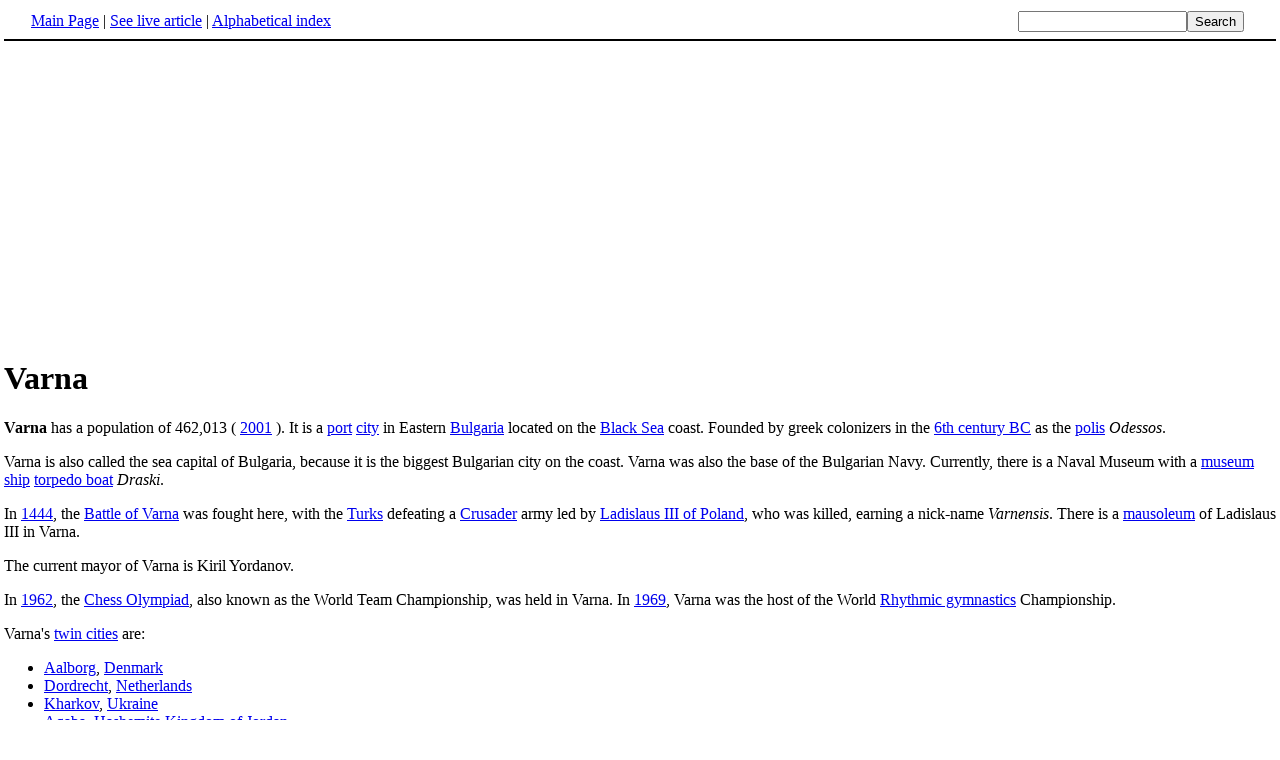

--- FILE ---
content_type: text/html; charset=UTF-8
request_url: http://www.fact-index.com/v/va/varna.html
body_size: 2647
content:
<!DOCTYPE HTML PUBLIC "-//W3C//DTD HTML 4.01 Transitional//EN">
<html lang="en"><head><title>Varna</title><meta http-equiv="Content-type" content="text/html; charset=utf-8">
<link rel="stylesheet" href="../../wikistatic.css">
<script>
  var _paq = window._paq = window._paq || [];
  _paq.push(['trackPageView']);
  _paq.push(['enableLinkTracking']);
  (function() {
    var u="https://a.advameg.com/";
    _paq.push(['setTrackerUrl', u+'matomo.php']);
    _paq.push(['setSiteId', '27']);
    var d=document, g=d.createElement('script'), s=d.getElementsByTagName('script')[0];
    g.async=true; g.src=u+'matomo.js'; s.parentNode.insertBefore(g,s);
  })();
</script>
<noscript><p><img referrerpolicy="no-referrer-when-downgrade" src="https://a.advameg.com/matomo.php?idsite=27&amp;rec=1" style="border:0;" alt="" /></p></noscript>



</head>
<body bgcolor='#FFFFFF'>
<div id=topbar><table width='98%' border=0><tr><td><a href="../../m/ma/main_page.html" title="Main Page">Main Page</a> | <a href="http://en.wikipedia.org/wiki/Varna" title="Varna" rel="nofollow">See live article</a></b> | <a href="../../abc.html">Alphabetical index</a></td>
<td align=right nowrap><form name=search class=inline method=get action="../../../search/search.html"><input name=search size=19><input type=submit value=Search></form></td></tr></table></div>
<br> <center>
<script type="text/javascript"><!--
google_ad_client = "pub-5788426211617053";
google_alternate_ad_url = "http://www.fact-index.com/alt.html";
google_ad_width = 336;
google_ad_height = 280;
google_ad_format = "336x280_as";
google_ad_channel ="4458757778";
google_color_border = "FFFFFF";
google_color_bg = "FFFFFF";
google_color_link = "0000FF";
google_color_url = "008000";
google_color_text = "000000";
//--></script>
<script type="text/javascript"
  src="http://pagead2.googlesyndication.com/pagead/show_ads.js">
</script>
</center>
<div id=article2><h1>Varna</h1>
<strong>Varna</strong> has a population of 462,013 ( <A HREF="../../2/20/2001.html" title="2001">2001</A> ). It is a <A HREF="../../s/se/seaport.html" title="Seaport">port</A> <A HREF="../../c/ci/city.html" title="City">city</A> in Eastern <A HREF="../../b/bu/bulgaria.html" title="Bulgaria">Bulgaria</A> located on the <A HREF="../../b/bl/black_sea.html" title="Black Sea">Black Sea</A> coast. Founded by greek colonizers in the <A HREF="../../6/6t/6th_century_bc.html" title="6th century BC">6th century BC</A> as the <A HREF="../../p/po/polis.html" title="Polis">polis</A> <em>Odessos</em>.<p>
Varna is also called the sea capital of Bulgaria, because it is the biggest Bulgarian city on the coast. Varna was also the base of the Bulgarian Navy. Currently, there is a Naval Museum with a <A HREF="../../m/mu/museum_ship.html" title="Museum ship">museum ship</A> <A HREF="../../t/to/torpedo_boat.html" title="Torpedo boat">torpedo boat</A> <em>Draski</em>.<p>
In <A HREF="../../1/14/1444.html" title="1444">1444</A>, the <A HREF="../../b/ba/battle_of_varna.html" title="Battle of Varna">Battle of Varna</A> was fought here, with the <A HREF="../../t/tu/turkic_people.html" title="Turkic people">Turks</A> defeating a <A HREF="../../c/cr/crusade.html" title="Crusade">Crusader</A> army led by <A HREF="../../l/la/ladislaus_iii_of_poland.html" title="Ladislaus III of Poland">Ladislaus III of Poland</A>, who was killed, earning a nick-name <em>Varnensis</em>. There is a <A HREF="../../m/ma/mausoleum.html" title="Mausoleum">mausoleum</A> of Ladislaus III in Varna. <p>
The current mayor of Varna is Kiril Yordanov.<p>
In <A HREF="../../1/19/1962.html" title="1962">1962</A>, the <A HREF="../../c/ch/chess_tournament_history.html" title="Chess tournament history">Chess Olympiad</A>, also known as the World Team Championship, was held in Varna. In <A HREF="../../1/19/1969.html" title="1969">1969</A>, Varna was the host of the World <A HREF="../../r/rh/rhythmic_gymnastics.html" title="Rhythmic gymnastics">Rhythmic gymnastics</A> Championship.<p>
Varna's <A HREF="../../t/tw/twin_cities.html" title="Twin cities">twin cities</A> are:<p>
<ul><li><A HREF="../../a/aa/aalborg.html" title="Aalborg">Aalborg</A>, <A HREF="../../d/de/denmark.html" title="Denmark">Denmark</A>
</li><li><A HREF="../../d/do/dordrecht.html" title="Dordrecht">Dordrecht</A>, <A HREF="../../n/ne/netherlands.html" title="Netherlands">Netherlands</A>
</li><li><A HREF="../../k/kh/kharkov.html" title="Kharkov">Kharkov</A>, <A HREF="../../u/uk/ukraine.html" title="Ukraine">Ukraine</A>
</li><li><A HREF="../../a/aq/aqaba.html" title="Aqaba">Aqaba</A>, <A HREF="../../j/jo/jordan.html" title="Jordan">Hashemite Kingdom of Jordan</A>
</li><li><A HREF="../../o/od/odessa.html" title="Odessa">Odessa</A>, <A HREF="../../u/uk/ukraine.html" title="Ukraine">Ukraine</A>
</li><li><A HREF="../../m/ma/malmoe.html" title="Malm�">Malmoe</A>, <A HREF="../../s/sw/sweden.html" title="Sweden">Sweden</A>
</li><li><A HREF="../../t/tu/turku.html" title="Turku">Turku</A>, <A HREF="../../f/fi/finland_1.html" title="Finland">Finland</A>
</li><li><A HREF="../../b/br/bradford.html" title="Bradford">Bradford</A>, <A HREF="../../e/en/england.html" title="England">England</A>
</li><li><A HREF="../../m/mi/miami__florida.html" title="Miami, Florida">Miami</A>, <A HREF="../../u/un/united_states.html" title="United States">the USA</A>
</li><li><A HREF="../../r/ro/rostock.html" title="Rostock">Rostock</A>, <A HREF="../../g/ge/germany_2.html" title="Germany">Germany</A>
</li><li>Novorosyisk, <A HREF="../../r/ru/russia.html" title="Russia">Russia</A>
</li><li>Pireus, <A HREF="../../g/gr/greece.html" title="Greece">Greece</A><p>
</li></ul><em>See also: <A HREF="../../l/li/list_of_cities_in_bulgaria.html" title="List of cities in Bulgaria">List of cities in Bulgaria</A> and <A HREF="../../p/po/port_of_varna.html" title="Port of Varna">Port of Varna</A></em><p>
<A NAME="External Links"><H3>External Links</H3>
<ul><li><A HREF="http://www.varna.bg/eng/index.htm" class="external" rel="nofollow">http://www.varna.bg/eng/index.htm</A>
</li><li><A HREF="http://www.bulgaria.com/varna/" class="external" rel="nofollow">http://www.bulgaria.com/varna/</A></div><br><div id=footer><table border=0><tr><td>
<small>Fact-index.com financially supports the Wikimedia Foundation. Displaying this page does not burden Wikipedia hardware resources.</small><br><small>This article is from <a href="http://www.wikipedia.org/" rel="nofollow">Wikipedia</a>. All text is available under the terms of the <a href="../../g/gn/gnu_free_documentation_license.html">GNU Free Documentation License</a>.</small></td></tr></table></div></body></html>





--- FILE ---
content_type: text/html; charset=utf-8
request_url: https://www.google.com/recaptcha/api2/aframe
body_size: 265
content:
<!DOCTYPE HTML><html><head><meta http-equiv="content-type" content="text/html; charset=UTF-8"></head><body><script nonce="VIbUi7J8sqOhNnNniMa21w">/** Anti-fraud and anti-abuse applications only. See google.com/recaptcha */ try{var clients={'sodar':'https://pagead2.googlesyndication.com/pagead/sodar?'};window.addEventListener("message",function(a){try{if(a.source===window.parent){var b=JSON.parse(a.data);var c=clients[b['id']];if(c){var d=document.createElement('img');d.src=c+b['params']+'&rc='+(localStorage.getItem("rc::a")?sessionStorage.getItem("rc::b"):"");window.document.body.appendChild(d);sessionStorage.setItem("rc::e",parseInt(sessionStorage.getItem("rc::e")||0)+1);localStorage.setItem("rc::h",'1769049847077');}}}catch(b){}});window.parent.postMessage("_grecaptcha_ready", "*");}catch(b){}</script></body></html>